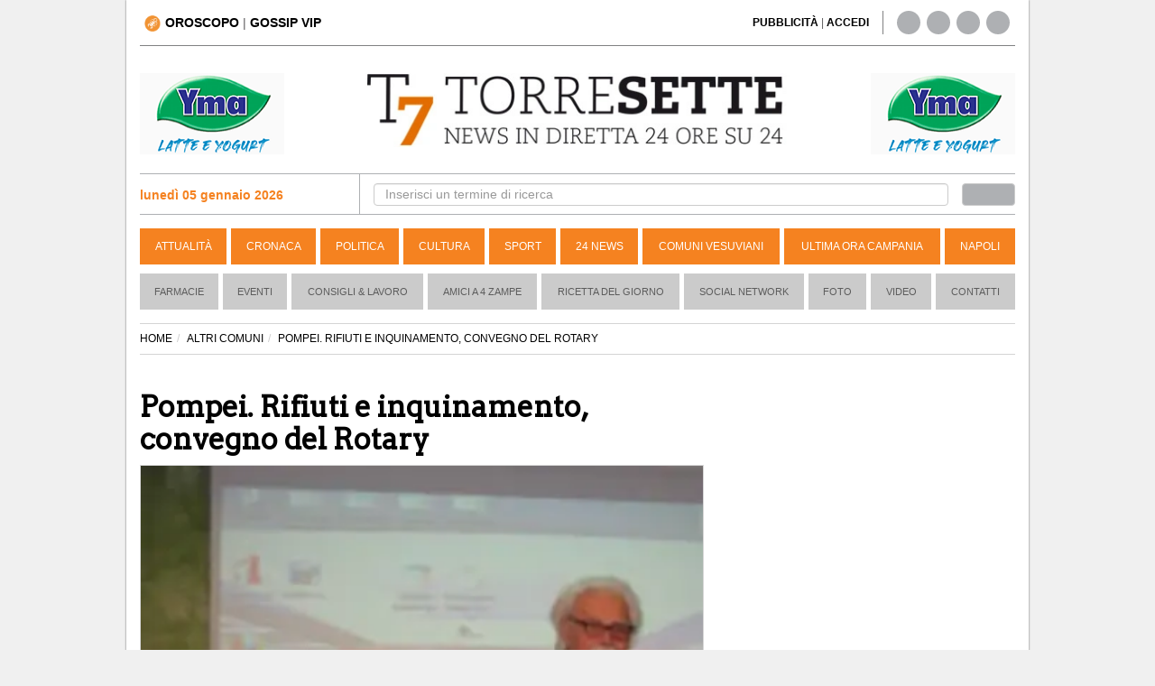

--- FILE ---
content_type: text/css
request_url: https://media.torresette.news/app/Assets/front/css/style_sezioni.min.css?v=0.1.3
body_size: 5762
content:
body{margin-top:0;color:#5e5c5f;overflow-x:hidden;background-color:#f0f0f0!important}a{color:#000;text-decoration:none}a:hover{color:#f58220;text-decoration:none}.container-left{max-width:655px;width:655px}.nopadding{padding:0!important;margin:0!important}.nopadding-left{padding-left:0!important;margin-left:0!important;padding-right:30px}.nopadding-right{padding-right:0!important;margin-right:0!important}.boxed-list-padding-right{padding-right:25px}.boxed{padding-top:10px;background:#fff;-webkit-box-shadow:0 0 2px 0 rgba(50,50,50,.75);-moz-box-shadow:0 0 2px 0 rgba(50,50,50,.75);box-shadow:0 0 2px 0 rgba(50,50,50,.75);padding-bottom:10px;padding-left:0;padding-right:0;position:relative;z-index:2}#title-website{position:absolute;clip:rect(1px 1px 1px 1px);clip:rect(1px,1px,1px,1px)}#title-website2{position:absolute;clip:rect(1px 1px 1px 1px);clip:rect(1px,1px,1px,1px)}.header-top{height:40px;padding-right:0;padding-top:5px}.header-top-right{height:10px;padding-top:7px;padding-right:0}.link-giornale{font-size:12px;text-align:right}.header-social{height:26px;margin-top:-5px;border-left:1px solid #808182;padding-right:0}.sosial-links a{display:block;float:left;width:26px;height:26px;border:2px solid #aeb0b3;border-radius:20px;margin-right:7px;background:#aeb0b3}.sosial-links>a:first-child:hover{border:2px solid #3b5998;background:#3b5998}.sosial-links>a:nth-child(2):hover{border:2px solid #000000;background:#000000}.sosial-links>a:nth-child(3):hover{border:2px solid #dd4b39;background:#dd4b39}.sosial-links>a:nth-child(4):hover{border:2px solid #cb2027;background:#cb2027}.sosial-links>a:nth-child(5):hover{border:2px solid #f47c44;background:#f47c44}.sosial-links a i{padding:6px 3px;font-size:18px;color:#fff}.site-header{border-top:1px solid #808182;margin-top:0}.banner-top{width:160px;height:90px}.banner-top-left{float:left;padding-top:10px}.banner-top-right{float:right;text-align:right;padding-top:10px}#logo{text-align:center;margin-bottom:20px;float:left;padding-top:10px}.bar-search-left{border-top:1px solid #aeb0b3;border-bottom:1px solid #aeb0b3;padding-top:13px;padding-bottom:11px;padding-left:0;padding-right:0}.bar-search-right{border-top:1px solid #aeb0b3;border-bottom:1px solid #aeb0b3;border-left:1px solid #aeb0b3;padding-top:10px;padding-bottom:9px;padding-right:0}.input-search-top{padding-left:0}.bar-top input#term{height:25px}.strong-red{color:#f58220}#btn-header{height:25px;padding-top:2px;background:#aeb0b3;color:#fff;padding-left:8px}#btn-header:hover{background:#cccdcf}.menu{margin-top:15px;margin-bottom:15px}.menu .navigation{padding-left:0}.navbar{border:0}.menu .navbar-nav>li{background:#f58220;margin-right:10px}.navbar-inverse{background-color:#fff}.menu.navbar-inverse .navbar-nav>.active>a:hover,.navbar-inverse .navbar-nav>li>a:focus,.navbar-inverse .navbar-nav>li>a:hover{background-color:#f58220;height:40px}.menu.navbar-inverse .navbar-nav>.active>a{background-color:#f58220;height:40px}.menu.dropdown-menu{background-color:#fff}.dropdown-menu>li>a:focus,.menu.dropdown-menu>li>a:hover{background-color:#428bca}.menu.navbar-inverse{background-image:none}.dropdown-menu>li>a:focus,.menu.dropdown-menu>li>a:hover{background-image:none}.menu.navbar-inverse .navbar-brand{color:#999}.menu.navbar-inverse .navbar-brand:hover{color:#fff}.menu.navbar-inverse .navbar-nav>li>a{color:#fff;padding-top:10px;text-transform:uppercase;padding-bottom:10px;font-size:12px}.menu .navbar-inverse .navbar-nav>li>a:hover,.navbar-inverse .navbar-nav>li>a:focus{color:#fff}.menu .navbar-inverse .navbar-nav>.active>a{color:#fff}.menu .navbar-inverse .navbar-nav>.active>a:hover,.navbar-inverse .navbar-nav>.active>a:focus{color:#fff}.menu .dropdown-menu>li>a{color:#333}.dropdown-menu>li>a:focus,.menu .dropdown-menu>li>a:hover{color:#fff}.menu .navbar-inverse .navbar-nav>.dropdown>a .caret{border-top-color:#999}.menu .navbar-inverse .navbar-nav>.dropdown>a:hover .caret{border-top-color:#fff}.menu .navbar-inverse .navbar-nav>.dropdown>a .caret{border-bottom-color:#999}.menu .navbar-inverse .navbar-nav>.dropdown>a:hover .caret{border-bottom-color:#fff}.menu.navbar-inverse .navbar-collapse,.navbar-inverse .navbar-form{padding-right:0}.menu.navbar .nav{margin:0;display:table;width:100%}.menu.navbar .nav li{display:table-cell;float:none;border-left:5px solid #fff;text-align:center}.menu.navbar .nav li:first-child{border-left:0}.menu2.navbar .nav{margin:0;display:table;width:100%}.menu2.navbar .nav li{display:table-cell;float:none;border-left:5px solid #fff;text-align:center}.menu2.navbar .nav li:first-child{border-left:0}#wrapper{padding-left:0;-webkit-transition:all .5s ease;-moz-transition:all .5s ease;-o-transition:all .5s ease;transition:all .5s ease}#sidebar-wrapper{z-index:1000;left:220px;width:0;height:100%;margin-left:-220px;overflow-y:auto;overflow-x:hidden;background:#1a1a1a;-webkit-transition:all .5s ease;-moz-transition:all .5s ease;-o-transition:all .5s ease;transition:all .5s ease}#sidebar-wrapper::-webkit-scrollbar{display:none}#page-content-wrapper{width:100%}.sidebar-nav{position:absolute;top:0;width:220px;margin:0;padding:0;list-style:none}.sidebar-nav li{position:relative;line-height:20px;display:inline-block;width:100%}.sidebar-nav li:before{content:"";position:absolute;top:0;left:0;z-index:-1;height:100%;width:3px;background-color:#1c1c1c;-webkit-transition:width .2s ease-in;-moz-transition:width .2s ease-in;-ms-transition:width .2s ease-in;transition:width .2s ease-in}.sidebar-nav li:hover:before{width:100%;-webkit-transition:width .2s ease-in;-moz-transition:width .2s ease-in;-ms-transition:width .2s ease-in;transition:width .2s ease-in}.sidebar-nav li a{display:block;color:#ddd;text-decoration:none;padding:10px 15px 10px 15px}.dropdown-menu li a{padding:10px 15px 10px 35px}.sidebar-nav li a:active,.sidebar-nav li a:focus,.sidebar-nav li a:hover{color:#fff;text-decoration:none;background-color:transparent}.sidebar-nav>.sidebar-brand{height:65px;font-size:20px;line-height:44px}.sidebar-nav .dropdown-menu{position:relative;width:100%;padding:0;margin:0;border-radius:0;border:0;background-color:#222;box-shadow:none}.hamburger{position:absolute;top:12px;z-index:999;display:block;width:32px;height:32px;margin-left:0;background:0 0;border:0}.hamburger:active,.hamburger:focus,.hamburger:hover{outline:0}.hamburger.is-closed:before{content:"";display:block;width:100px;font-size:14px;color:#fff;line-height:32px;text-align:center;opacity:0;-webkit-transform:translate3d(0,0,0);-webkit-transition:all .35s ease-in-out}.hamburger.is-closed:hover:before{opacity:1;display:block;-webkit-transform:translate3d(-100px,0,0);-webkit-transition:all .35s ease-in-out}.hamburger.is-closed .hamb-bottom,.hamburger.is-closed .hamb-middle,.hamburger.is-closed .hamb-top{position:absolute;left:0;height:4px;width:100%}.hamburger.is-closed .hamb-bottom,.hamburger.is-closed .hamb-middle,.hamburger.is-closed .hamb-top{background-color:#808182}.hamburger.is-closed .hamb-top{top:5px;-webkit-transition:all .35s ease-in-out}.hamburger.is-closed .hamb-middle{top:50%;margin-top:-2px}.hamburger.is-closed .hamb-bottom{bottom:5px;-webkit-transition:all .35s ease-in-out}.hamburger.is-closed:hover .hamb-top{top:0;-webkit-transition:all .35s ease-in-out}.hamburger.is-closed:hover .hamb-bottom{bottom:0;-webkit-transition:all .35s ease-in-out}.overlay{position:fixed;display:none;width:100%;height:100%;top:0;left:0;right:0;bottom:0;background-color:rgba(250,250,250,.8);z-index:1}.nav .caret{border-top-color:#f58220;border-bottom-color:#f58220}.nav a:hover .caret{border-top-color:#f58220;border-bottom-color:#f58220}.sidebar-title{padding-left:15px;padding-top:15px;margin-bottom:0;font-size:16px;color:#f58220}.menu2 .navbar-nav>li{background:#cbcbcb;margin-right:10px}.menu2 .navbar-default .navbar-nav>.active>a,.navbar-default .navbar-nav>.active>a:focus,.navbar-default .navbar-nav>.active>a:hover{background:#cbcbcb;margin-right:10px}.menu2.navbar-default .navbar-nav>li>a{color:#5c5c5c;padding-top:10px!important;padding-bottom:10px!important;text-transform:uppercase;font-size:11px}.menu2.navbar-default .navbar-nav>li>a:hover,.navbar-default .navbar-nav>li>a:focus{color:#5c5c5c}.menu2{margin-top:-15px;margin-bottom:5px;width:100%;background:0 0}.banner-1170{margin-bottom:25px;margin-top:-5px}.primopiano{width:800px}.article-primary{padding-left:0;padding-right:0;margin-bottom:20px;max-width:630px;margin-bottom:20px;float:left}.article-primary h1{font-weight:700;font-size:30px;line-height:32px}.article-primary h2{font-weight:700;font-size:30px;line-height:32px}.top-news p{font-size:24px;margin-top:0;color:#000;line-height:26px;font-weight:400}.article-primary p{font-size:24px;margin-top:0;color:#000;line-height:26px}.share-and-comment{float:left;width:100%;border-top:1px dotted #847f7f;border-bottom:1px dotted #847f7f;padding-top:10px;padding-bottom:5px;font-size:16px;line-height:28px}.share-none{border-top:0!important;padding-top:0!important}.share-and-comment-boxed{float:left;width:100%;border-top:1px dotted #847f7f;border-bottom:1px dotted #847f7f;padding-top:10px;padding-bottom:5px;padding-left:0;padding-right:0;margin-left:15px;line-height:28px}i.fa.fa-share-alt{color:#f58220}i.fa.fa-comments{color:#f58220}.box-news{width:100%;min-height:180px;max-height:180px}.article-boxed{margin-bottom:30px!important;margin-left:-15px!important;float:left}.article-boxed header{height:205px}.right-boxed{margin-left:5px!important}.article-boxed h2{font-weight:700;font-size:22px;margin-top:30px}.article-boxed p{font-size:18px;margin-top:0;max-width:350px;min-height:60px;line-height:24px;color:#000}.category-mark{height:40px;background:#f58220;padding:15px;position:absolute;padding-top:9px;font-size:18px;color:#fff;bottom:-20px}.category-mark-list{height:40px;background:#f58220;padding:15px;position:absolute;padding-top:9px;font-size:16px;color:#fff;top:-15px;left:0}.box-list{background:#d6d6d6;padding-top:10px;padding-bottom:10px;margin-bottom:30px!important;margin-top:10px;height:400px}.box-list nav{padding-top:30px;padding-bottom:10px}.box-list ul{list-style-type:none;padding:0;margin:0}.box-list ul li{border-bottom:1px dotted #7b7b7b;padding-left:0;min-height:61px;font-size:16px}.box-list ul li a{color:#1a161a}.box-list ul li a:hover{color:#f58220}picture{overflow:hidden;display:block}.column-right{padding-right:0;max-width:315px}.divider-left{border-left:1px dotted #847f7f}.content-banner-right{margin-top:20px;float:left;width:300px}.editoriale-home{border:1px solid #979696;margin-top:30px;float:left;padding-top:0;padding-bottom:20px;padding-left:0;padding-right:0}.img-editoriale{width:100px;padding-left:15px!important}.editoriale-home h1{font-size:20px;margin-top:0;margin-bottom:5px;color:#f58220}.editoriale-home h2{font-size:14px;margin-top:5px;font-weight:700}.editoriale-home header{width:180px;padding-left:10px!important;margin-top:12px!important}.editoriale-home hr{margin-top:0;margin-bottom:0}.editoriale-home h3{font-size:22px;line-height:25px;font-weight:700}.editoriale-home p{font-size:18px;line-height:25px}.box-list-right{background:#fff;padding-top:10px;padding-bottom:10px;margin-bottom:30px!important;margin-top:10px;padding-left:10px;border:1px solid #979696}.box-list-right nav{padding-top:30px;padding-bottom:10px}.box-list-right ul{list-style-type:none;padding:0;margin:0}.box-list-right ul li{border-bottom:1px dotted #7b7b7b;padding-left:0;min-height:50px;font-size:16px;padding-bottom:5px;padding-top:5px}.box-list-right ul li a{color:#1a161a}.box-list-right ul li a:hover{color:#f58220}.right-list-box{margin-top:50px;padding-left:0;padding-right:0}.sondaggio-header{position:relative !important;top:0px !important}.category-mark-list-right{height:40px;background:#f58220;padding:15px;position:absolute;padding-top:8px;font-size:18px;color:#fff;top:-20px;left:-1px}.video-right{margin-top:40px;float:left;border-bottom:1px dotted #847f7f;margin-bottom:30px}.header-video-right{background:#f58220;padding:5px;height:30px;color:#fff;float:left;padding-top:6px;min-width:70px;text-align:left;padding-left:10px}.video-right video{border:8px solid #363636}.video-right h3{margin-top:10px;font-size:18px;color:#000;float:left}.video-right img{float:left;max-width:300px}footer.footer{float:left;text-align:center;margin-top:30px;-webkit-box-shadow:0 -2px 3px rgba(133,133,133,.75);-moz-box-shadow:0 -2px 3px rgba(133,133,133,.75);box-shadow:0 -2px 3px rgba(133,133,133,.75);padding:20px}#logo_footer img{margin:0 auto;max-width:220px}.footer-copy{padding-top:20px}.footer-social{height:26px;margin-top:-5px;padding-right:0;margin:0 auto}.top-news h1{margin-top:0!important;line-height:32px}.top-news h2 a{color:#000}.banner-category-center{width:100%;height:90px;float:left;max-width:800px;padding:0;text-align:center;margin-bottom:30px}.breadcrumb{background-color:transparent!important;padding-left:0;border-bottom:1px solid #d4d4d4;border-top:1px solid #d4d4d4;border-radius:0!important;font-size:12px}.title-page{margin-bottom:30px;background:#f58220;padding:10px;color:#fff;float:left;margin-top:5px;font-size:18px}.all-list h2{font-size:18px;text-align:right;margin-top:15px}.all-list h3{font-size:18px;text-align:left;margin-top:15px}#btn-search{height:35px;padding-top:5px;background:#aeb0b3;color:#fff}#btn-search-adv{height:35px;padding-top:5px;background:#aeb0b3;color:#fff;clear:both}.btn-type{background:#cbcbcb;border:1px solid #a8a7a7;color:#5c5c5c}.btn-type:hover{background:#f58220;border:1px solid #a8a7a7}label.btn.btn-primary.btn-sm.btn-type.active{background:#f58220;border:1px solid #a8a7a7}.thumbnail{margin-bottom:10px;border:0;padding:0}.thumbnail img{width:323px;margin:0 auto;max-height:222px}.card{padding-top:20px;margin:10px 0 20px 0;background-color:rgba(214,224,226,.2);border-top-width:0;border-bottom-width:2px;-webkit-border-radius:3px;-moz-border-radius:3px;border-radius:3px;-webkit-box-shadow:none;-moz-box-shadow:none;box-shadow:none;-webkit-box-sizing:border-box;-moz-box-sizing:border-box;box-sizing:border-box}.card .card-body{padding:0 20px;margin-top:20px}.card .card-media{padding:0 20px;margin:0 -14px}.card .card-media img{max-width:100%;max-height:100%}.card .card-comments{padding:20px;margin:0;background-color:#f8f8f8}.card .card-comments .comments-collapse-toggle{padding:0;margin:0 20px 12px 20px}.card .card-comments .comments-collapse-toggle a,.card .card-comments .comments-collapse-toggle span{padding-right:5px;overflow:hidden;font-size:12px;color:#999;text-overflow:ellipsis;white-space:nowrap}.modal-content{border-radius:0}.modal-header{background:#f58220;color:#fff;text-align:center;height:40px;padding-top:10px}.modal-body{background:#f0f0f0}.leggo-dopo{background:#f58220;color:#fff;border-color:#f58220}.leggo-dopo:hover{background:#f58220;color:#fff;border-color:#f58220}.leggo-dopo:active{background:#f58220;color:#fff;border-color:#f58220}.leggo-dopo:visited{background:#f58220;color:#fff;border-color:#f58220}.leggo-dopo:focus{background:#f58220;color:#fff;border-color:#f58220}#video{float:left;position:relative;margin-top:20px}video{width:100%}.rispondi{padding-bottom:10px;color:#9e9e9e;font-size:12px;cursor:pointer}.rispondi a{color:#9e9e9e}.rispondi a:hover{color:#f58220}.content-rispondi{width:100%;margin-bottom:20px}#btn-rispondi{display:none}.success-comment{width:100%}.list-comment{border-bottom:1px dotted #808182;width:100%;padding-top:20px!important}.list-comment span{font-weight:700}.detail-news h1{font-weight:700;font-size:32px;line-height:36px;color:#000}.detail-news h2{font-size:22px;font-weight:700}.article-body{text-align:left;font-size:16px}.toolbar{border-bottom:1px dotted #847f7f;border-top:1px dotted #847f7f;padding-top:8px!important;padding-bottom:5px!important;height:48px;margin-bottom:20px!important;margin-top:5px!important}.content-data{padding-top:6px!important}.riproduzione{margin-top:15px!important;margin-bottom:15px!important}#news_box{float:left;width:100%}.container-left-detail{max-width:655px;width:655px;margin-right:24px!important}.banner-600{height:600px!important}.content-form-giornale{padding-left:20px!important}.content-form-giornale p{padding-left:10px;padding-top:10px;font-size:16px}.btn-giornale{margin-top:20px;border-radius:0;background-color:#f58220}.btn-giornale:hover{background-color:#f58220}.btn-giornale:active{background-color:#f58220}.btn-giornale:visited{background-color:#f58220}.btn-vote,.btn-vote:active,.btn-vote:hover,.btn-vote:visited{background:#f58220!important;border:1px solid #f58220!important}#skinBack{background-repeat:no-repeat;background-position:center top;background-attachment:fixed;margin-top:0;position:relative}a#skinlink{position:absolute;top:0;bottom:0;left:0;right:0;display:block;z-index:0}#skinlink span{display:none}#logo img{margin:0 auto}.img-in-article{padding-right:10px;padding-bottom:5px}article h1{font-family:Arvo,serif;color:#5e5c5f;line-height:28px}article h1 a{color:#000}article h2 a{color:#000}.primo_banner{margin-top:0;padding:0}.description-detail{font-size:18px}.description-detail p{margin: 0 0 20px}.divider-footer{margin-bottom:0}article time{color:#f58220;font-size:14px}.content-privacy h3{border-bottom:1px solid #333;padding-bottom:5px!important;margin-bottom:15px!important;font-size:20px}.content-privacy ul{margin:0 0 30px 15px;list-style:none;padding:0;list-style-type:none}.content-privacy li{margin:5px;list-style:disc}.media-figure-primopiano{border:1px solid #d7d7d7;border-bottom:0}.right-list-box{margin-top:20px!important}.content-banner-right{margin-top:0;float:left;width:300px;height:250px;margin-bottom:20px;max-width:300px}.center-468{margin-left:90px;min-height:60px;max-width:468px}@-webkit-keyframes placeHolderShimmer{0%{background-position:-468px 0}100%{background-position:468px 0}}@keyframes placeHolderShimmer{0%{background-position:-468px 0}100%{background-position:468px 0}}@-webkit-keyframes fadeIn{0%{opacity:0}100%{opacity:1}}@-moz-keyframes fadeIn{0%{opacity:0}100%{opacity:1}}@-o-keyframes fadeIn{0%{opacity:0}100%{opacity:1}}@keyframes fadeIn{0%{opacity:0}100%{opacity:1}}.loaded{-webkit-animation:fadeIn .2s ease-in;-moz-animation:fadeIn .2s ease-in;-o-animation:fadeIn .2s ease-in;animation:fadeIn .2s ease-in}.app-menu{height:50px;margin-bottom:10px}.oroscopo-icon{margin-right:5px;margin-left:5px;max-height:22px}.content-sponsorized{margin-top:30px}.detail-news ul{margin-left:20px}.detail-news ul li{list-style-type:disc}.video_banner{padding-top:20px!important;padding-bottom:20px!important;display:block}@media only screen and (max-width:480px) and (min-width:320px){.primo_banner{margin-left:0!important;margin-top:0!important}.site-header{margin-top:2px!important;margin-bottom:0!important}}@media only screen and (min-width:480px) and (max-width:768px){.site-header{margin-top:2px!important;margin-bottom:0!important}}.article-mobile{padding:10px 10px 10px 10px;padding-right:10px;margin-bottom:20px;max-width:630px;margin-bottom:20px;float:left;border-left:1px solid #d2d2d2;border-right:1px solid #d2d2d2;border-bottom:1px solid #d2d2d2;border-top:2px solid #e46d02;border-radius:5px;box-shadow:0 4px 3px 0 rgba(0,0,0,.2),0 6px 8px 0 rgba(0,0,0,.19);background-color:#fff;max-width:100%}.article-mobile h1{font-size:2rem;line-height:2.4rem}.article-mobile h2{font-size:2rem;line-height:2.4rem;font-weight:700}.article-mobile p{font-size:1.5rem;line-height:2.2rem;color:#000;margin-top:-5px;font-weight:400}.media-figure-primopiano-mobile{border:1px solid #d7d7d7;border-bottom:0;margin-bottom:20px}.category-mobile{left:11px;color:#fff;background-color:#e46d02;text-transform:uppercase;padding:4px;max-width:180px;position:absolute;top:158px;font-size:14px}.img-mobile{width:100%;height:175px;object-fit:cover}.c-banner{float:left;width:100%;height:250px;margin-bottom:20px;margin-top:5px}.bar-search-center{border-top:1px solid #aeb0b3;border-bottom:1px solid #aeb0b3;border-left:1px solid #aeb0b3;padding-top:13px;padding-bottom:11px;padding-left:0;padding-right:0}.modal-backdrop.in{height:100%!important}.modal-text{padding-right:30px;padding-left:30px;color:#000;line-height:25px;font-weight:500}.modal-logo{width:280px;padding-bottom:30px}.modal-body{background:#fff}.no-margin-p{margin:0 0 0}.navbar-mobile{height:30px;border-bottom:1px solid #d4d4d4}.time-mobile{padding-top:4px}.bar-search-left{cursor:pointer!important}.newsletter{padding-bottom:50px;padding-top:10px;margin-top:25px;border-radius:0}.btn-newsletter{color:#fff;background-color:#f58221;border-color:#b50}.btn-newsletter:active,.btn-newsletter:focus,.btn-newsletter:hover{color:#fff;background-color:#f39d54;border-color:#b50}.alert-newsletter{margin:70px 50px;margin-bottom:-10px}ul#banner_630x200{margin-top:20px;margin-left:0}#banner_630x200 li{list-style-type:none}ul#banner_350x200_article_footer{margin-top:20px;margin-left:0}#banner_350x200_article_footer li{list-style-type:none}a:focus{color:#88acbb}#ad-header{min-height:266px}.ad-header{min-height:266px}#ad-header-mobile{min-height:343px}.newsletter h4{font-size:22px;font-weight:700}.description-detail h2{font-size:22px;font-weight:700;margin-bottom:20px!important}div#ad-header\ adv-inarticle{padding-bottom:15px}.ad-header{padding-bottom:15px}.adv-inarticle{padding-bottom:15px}.description-detail a{text-decoration:underline}.p5{padding:5px}@-webkit-keyframes shine-loading-image{0%{background-position:-32px}100%,40%{background-position:208px}}@keyframes shine-loading-image{0%{background-position:-32px}100%,40%{background-position:208px}}@-webkit-keyframes shine-loading-container-items{0%{background-position:-100px}100%,40%{background-position:140px}}@keyframes shine-loading-container-items{0%{background-position:-100px}100%,40%{background-position:140px}}.category-description{text-align:left;font-size:15px;font-family:"Helvetica Neue",Helvetica,Arial,sans-serif;margin-bottom:20px;border-bottom:1px dotted #847f7f}@media screen and (min-width:40em){#ad-header{min-height:200px}.ad-header{min-height:200px}}@media only screen and (min-device-width:320px) and (max-device-width:480px){.description-detail h2{font-size:20px!important;font-weight:700}.header-top-right{text-align:right;font-size:12px;padding-right:35px}.primopiano{width:100%}.header-top{height:60px}.no-padding{padding-left:0;padding-right:0;margin-top:8px}.site-header{border-top:1px solid #d4d4d4;margin-top:0;margin-bottom:14px}.strong-red{font-size:12px}}@media only screen and (min-width:321px) and (max-width:736px){.logo-header{height:50px;margin:0 auto;display:block}.header-top{height:70px}.site-header{margin-top:5px}hr{margin-bottom:5px}.strong-red{font-size:14px}}@media only screen and (width:736px) and (height:414px){.logo-header{margin:0 80px auto}}@media only screen and (width:667px) and (height:375px){.logo-header{margin:0 60px auto}}@media only screen and (width:568px) and (height:320px){.logo-header{margin:0 25px auto}}@media only screen and (width:480px) and (height:320px){.logo-header{margin:0 0 auto}}@media only screen and (width:640px) and (height:360px){.logo-header{margin:0 45px auto}}@media only screen and (min-device-width:768px) and (max-device-width:1024px) and (orientation:portrait){.bar-top{border-top:1px solid #aeb0b3}.hamburger{top:3px}.header-top-right{height:110px;padding-top:10px}.header-social{margin-top:-14px}}@media only screen and (min-width:1224px){.share-and-comment-boxed{max-width:295px}.media-figure{height:100%}.bar-top{padding-top:9px}}@media only screen and (min-width:992px) and (max-width:1200px){.container-left{max-width:625px;width:625px}.container-left-detail{max-width:625px;width:625px;margin-right:0!important}.menu.navbar-inverse .navbar-nav>li>a{font-size:11px}.menu2.navbar-default .navbar-nav>li>a{font-size:11px}.box-news{min-height:195px;min-width:295px}.category-mark{top:175px}.article-boxed h1{font-size:18px}.article-boxed h2{font-size:14px}.right-boxed{padding-left:12px!important}.share-and-comment-boxed{width:295px}.boxed-list-padding-right{padding-right:0;padding-left:10px!important}.boxed-list-padding-left{padding-right:12px!important}.article-primary h1{font-size:26px}.article-primary h1{font-size:22px}.media-figure{height:100%}#cookie-bar{height:30px!important}}@media only screen and (min-width:768px) and (max-width:991px){.container-left{max-width:initial;width:initial}.container-left-detail{max-width:initial;width:initial;margin-right:0!important}.menu.navbar-inverse .navbar-nav>li>a{font-size:11px}.menu2.navbar-default .navbar-nav>li>a{font-size:11px}#main-content{margin-top:20px}.box-news{min-height:180px;min-width:344px}.category-mark{top:185px}.article-boxed header{height:175px}.article-boxed h1{font-size:18px}.article-boxed h2{font-size:14px}.right-boxed{padding-left:10px!important}.share-and-comment-boxed{width:345px}.boxed-list-padding-right{padding-right:0;padding-left:10px!important}.boxed-list-padding-left{padding-right:12px!important}.article-primary h1{font-size:26px}.article-primary h1{font-size:22px}.article-primary{max-width:100%}.media-figure{height:100%}.column-right{width:100%!important;max-width:100%}.editoriale-home header{width:100%;padding-left:10px!important;margin-top:-70px!important;float:right;margin-right:-110px!important}.video-right{width:50%}#cookie-bar{height:60px!important}.editoriale-home{margin-top:40px}.editoriale-home header{margin-top:0!important;margin-right:0!important}}@media only screen and (min-width:480px) and (max-width:768px){.container-left{max-width:initial;width:initial}.container-left-detail{max-width:initial;width:initial;margin-right:0!important}.bar-search-left{border-bottom:none}.bar-search-right{border-left:none;padding-left:0}.input-search-top{padding-right:0}input#term{height:initial}#btn-header{padding-top:5px;height:initial}#main-content{margin-top:20px}.media-figure{height:200px}.category-mark{top:178px}.article-boxed{float:left}.article-boxed h1{font-size:26px;margin-top:0}.article-boxed h2{font-size:20px}.right-boxed{padding-left:0!important;margin-left:-15px!important}.article-primary h1{font-size:26px}.article-primary h1{font-size:26px;line-height:30px}.article-primary h2{font-size:20px}.boxed-list-padding-right{padding-right:0;padding-left:0!important}.boxed-list-padding-left{padding-right:0!important}.share-and-comment-boxed{width:100%!important}.category-mark{height:30px;padding-top:5px;font-size:14px}.box-news{width:100%;float:left;margin-bottom:10px}.column-right{width:100%!important;max-width:100%}.editoriale-home header{width:100%;padding-left:10px!important;margin-top:-70px!important;float:right;margin-right:-110px!important}.box-list ul li{min-height:45px}.video-right{width:100%}#accedi-header{display:none}#cookie-bar{height:60px!important}.editoriale-home{margin-top:40px}.editoriale-home header{margin-top:0!important;margin-right:0!important}.article-boxed header{height:100%}.box-list{height:100%}}@media only screen and (min-width:320px) and (max-width:480px){.container-left{max-width:initial;width:initial}.container-left-detail{max-width:initial;width:initial;margin-right:0!important}.bar-search-left{border-bottom:none}.bar-search-right{border-left:none;padding-left:0}.input-search-top{padding-right:0}input#term{height:initial}#btn-header{padding-top:5px;height:initial}#main-content{margin-top:0;padding:0}.content-news{padding:15px}.category-mark{top:247px}.article-boxed h1{font-size:24px;margin-top:0;line-height:27px}.article-boxed h2{font-size:22px;line-height:28px}.right-boxed{padding-left:0!important;margin-left:-15px!important;float:left;margin-bottom:40px}.article-primary h1{font-size:26px}.article-primary h1{font-size:22px;line-height:27px}.nopadding-left{padding-right:0}.text-commenta{display:none}.column-right{width:100%!important;max-width:100%}.editoriale-home header{width:100%;padding-left:10px!important;margin-top:-70px!important;float:right;margin-right:-110px!important}.video-right{width:100%}#accedi-header{display:none}#cookie-bar{height:85px!important}.article-boxed header{height:100%}.box-list ul li{min-height:85px}.editoriale-home{margin-top:40px}.editoriale-home header{margin-top:0!important;margin-right:0!important}.detail-news h1{font-size:24px;line-height:30px}.detail-news h2{font-size:22px;line-height:30px}.category-mark-list{font-size:14px}.primo_banner{margin-top:30px;margin-left:auto!important}.content-banner-right{float:none;display:table!important;margin:0 auto}.top-news h2{line-height:28px;font-size:22px}.article-primary h2{line-height:18px;font-size:16px}.box-list{height:100%}article time{color:#1a0d01}.content-data{line-height:16px;padding-top:0!important}.time_lettura{display:inline-block;font-size:12px;width:100%}}@media only screen and (orientation:landscape){.img-mobile{height:270px}.category-mobile{top:253px}}@media (max-device-width:480px){.adv300x250{width:300px!important;height:250px!important}}.tab-content>.active{display:block}.time_lettura{color:#f58220}#topNavVip{font-size:14px;font-weight:700;display:inline-block!important}.topnav-vip a{display:block;color:#333;text-align:center;padding:14px 16px;text-decoration:none;font-size:14px}.topnav-vip .icon{display:none}.dropdown-vip{display:inline-block}.dropdown-vip .dropbtn{font-size:14px;border:none;outline:0;color:#000;padding:0;background-color:transparent}.dropdown-vip-content{display:none;position:absolute;background-color:#f9f9f9;min-width:160px;box-shadow:0 8px 16px 0 rgba(0,0,0,.2);z-index:1}.dropdown-vip-content a{float:none;color:#000;padding:12px 16px;text-decoration:none;display:block;text-align:left}.dropdown-vip-content a:first-child{border-top:1px solid #333}.dropdown-vip:hover .dropbtn,.topnav-vip a:hover{background-color:transparent;color:#333}.dropdown-vip-content a:hover{background-color:#ddd;color:#000}.dropdown-vip:hover .dropdown-vip-content{display:block}@media screen and (max-width:600px){.dropdown-vip .dropbtn,.topnav-vip a:not(:first-child){display:none}.topnav-vip a.icon{float:right;display:block}}@media screen and (max-width:600px){.topnav-vip.responsive{position:relative}.topnav-vip.responsive .icon{position:absolute;right:0;top:0}.topnav-vip.responsive a{float:none;display:block;text-align:left}.topnav-vip.responsive .dropdown-vip{float:none}.topnav-vip.responsive .dropdown-vip-content{position:relative}.topnav-vip.responsive .dropdown-vip .dropbtn{display:block;width:100%;text-align:left}}.shadow-md{--tw-shadow:0 4px 6px -1px #0000001a,0 2px 4px -2px #0000001a;box-shadow:0 0 #0000,0 0 #0000,0 4px 6px -1px #0000001a,0 2px 4px -2px #0000001a;box-shadow:var(0 0 #0000,0 0 #0000),var(0 0 #0000,0 0 #0000),var(--tw-shadow)}.hover\:shadow-lg:hover{--tw-shadow:0 10px 15px -3px #0000001a,0 4px 6px -4px #0000001a;box-shadow:0 0 #0000,0 0 #0000,0 10px 15px -3px #0000001a,0 4px 6px -4px #0000001a;box-shadow:var(0 0 #0000,0 0 #0000),var(0 0 #0000,0 0 #0000),var(--tw-shadow)}.rounded-full{border-radius:9999px;padding:7px 8px!important;background-color:#fff;gap:.25rem;width:max-content;display:flex}.inline-element{display:inline-block;vertical-align:middle;margin-right:10px}.inline-element:last-child{margin-right:5px}.btn-custom{vertical-align:middle;color:#333}.svg-follow{stroke:#1d4ed8;width:16px;height:16px}.summary ul{margin-bottom: 15px}


--- FILE ---
content_type: text/css
request_url: https://media.torresette.news/app/Assets/plugins/banner-rotator/css/jq_fade.css
body_size: 104
content:

ul {
	/*margin-bottom: 2em;*/
        margin-bottom: 0px;
        list-style-type: none;
        padding: 0px;
        margin: 0px;
}


.fade{
	margin-bottom: 2em;
}

.fade p{
	margin-bottom: 2em;
	text-align: center;
	width: 100%;
	background: #fff;
}

--- FILE ---
content_type: image/svg+xml
request_url: https://media.torresette.news/public/img/google-news-logo.svg
body_size: 1348
content:
<?xml version="1.0" encoding="utf-8"?>
<!-- Generator: Adobe Illustrator 24.0.1, SVG Export Plug-In . SVG Version: 6.00 Build 0)  -->
<svg version="1.1" id="katman_1" xmlns="http://www.w3.org/2000/svg" xmlns:xlink="http://www.w3.org/1999/xlink" x="0px" y="0px"
	 viewBox="0 0 449.4 78" style="enable-background:new 0 0 449.4 78;" xml:space="preserve">
<style type="text/css">
	.st0{fill:#517BBD;}
	.st1{fill:#E84336;}
	.st2{fill:#FBBC0A;}
	.st3{fill:#31A853;}
	.st4{fill:#5F6369;}
</style>
<g>
	<path class="st0" d="M31,27.9v8.3h19.9c-0.6,4.7-2.2,8.1-4.5,10.5c-2.9,2.9-7.5,6.1-15.4,6.1c-12.3,0-21.9-9.9-21.9-22.2
		S18.7,8.4,31,8.4c6.6,0,11.5,2.6,15,6l5.9-5.9C46.9,3.7,40.3,0,31,0C14.2,0,0,13.7,0,30.5S14.1,61,31,61c9.1,0,15.9-3,21.3-8.5
		c5.5-5.5,7.2-13.3,7.2-19.5c0-1.9-0.1-3.7-0.4-5.2C59,27.9,31,27.9,31,27.9z"/>
	<path class="st1" d="M84.4,21.1c-10.9,0-19.8,8.3-19.8,19.7c0,11.3,8.9,19.7,19.8,19.7c10.9,0,19.8-8.3,19.8-19.7
		C104.2,29.3,95.3,21.1,84.4,21.1z M84.4,52.7c-6,0-11.1-4.9-11.1-11.9c0-7.1,5.2-11.9,11.1-11.9s11.1,4.9,11.1,11.9
		C95.5,47.8,90.4,52.7,84.4,52.7z"/>
	<path class="st0" d="M181.4,25.5h-0.3c-1.9-2.3-5.7-4.4-10.4-4.4c-9.8,0-18.4,8.6-18.4,19.7c0,11.1,8.6,19.7,18.4,19.7
		c4.7,0,8.4-2.1,10.4-4.5h0.3v2.7c0,7.5-4,11.6-10.5,11.6c-5.3,0-8.6-3.8-9.9-7l-7.5,3.1c2.2,5.2,7.9,11.6,17.5,11.6
		c10.1,0,18.7-6,18.7-20.5V22.1h-8.2v3.4H181.4z M171.4,52.7c-6,0-10.5-5.1-10.5-11.9c0-7,4.5-11.9,10.5-11.9
		c5.9,0,10.5,5.1,10.5,12C182,47.7,177.3,52.7,171.4,52.7z"/>
	<path class="st2" d="M128.5,21.1c-10.9,0-19.8,8.3-19.8,19.7c0,11.3,8.9,19.7,19.8,19.7c10.9,0,19.8-8.3,19.8-19.7
		C148.3,29.3,139.4,21.1,128.5,21.1z M128.5,52.7c-6,0-11.1-4.9-11.1-11.9c0-7.1,5.2-11.9,11.1-11.9c6,0,11.1,4.9,11.1,11.9
		S134.5,52.7,128.5,52.7z"/>
	<path class="st3" d="M196.4,0.9h8.5v59.6h-8.5V0.9z"/>
	<path class="st1" d="M231.2,52.7c-4.4,0-7.5-2-9.6-6L248,35.8l-0.9-2.2c-1.6-4.4-6.7-12.6-16.9-12.6c-10.1,0-18.6,8-18.6,19.7
		c0,11.1,8.3,19.7,19.5,19.7c9,0,14.2-5.5,16.4-8.7l-6.7-4.5C238.6,50.6,235.6,52.7,231.2,52.7L231.2,52.7z M230.5,28.5
		c3.5,0,6.5,1.8,7.5,4.3l-17.8,7.4C220.2,31.9,226.1,28.5,230.5,28.5z"/>
	<path class="st4" d="M272.5,60.9v-54h8.4l26.3,42h0.3l-0.3-10.4V6.9h6.9v54h-7.2l-27.5-44.1h-0.3l0.3,10.4v33.6L272.5,60.9
		L272.5,60.9z M340.6,62.2c-5.6,0-10.1-1.9-13.6-5.6c-3.5-3.7-5.2-8.4-5.2-14.1c0-5.4,1.7-10,5.1-13.9s7.7-5.8,13-5.8
		c5.5,0,9.9,1.8,13.2,5.4c3.3,3.6,4.9,8.4,4.9,14.3l-0.1,1.3h-29.2c0.2,3.7,1.4,6.7,3.7,8.8c2.3,2.2,5,3.2,8,3.2
		c5,0,8.3-2.1,10.1-6.3l6.2,2.6c-1.2,2.9-3.2,5.3-6,7.2C348,61.2,344.6,62.2,340.6,62.2L340.6,62.2z M350.6,38
		c-0.2-2.1-1.1-4.1-2.9-6s-4.4-2.9-8-2.9c-2.6,0-4.8,0.8-6.7,2.4c-1.9,1.6-3.2,3.8-3.9,6.5H350.6z M404.7,60.9h-7.1l-9.2-28.4
		l-9.1,28.4h-7l-11.9-37h7.2l8.2,27.9h0.1l9.1-27.9h7.2l9.1,27.9h0.1l8.1-27.9h7.1L404.7,60.9L404.7,60.9z M434.9,62.2
		c-4.1,0-7.5-1-10.2-3c-2.6-1.9-4.7-4.5-5.9-7.5l6.2-2.6c2,4.6,5.3,6.9,10,6.9c2.2,0,3.9-0.5,5.3-1.4c1.4-1,2.1-2.2,2.1-3.8
		c0-2.4-1.7-4-5.1-4.9l-7.5-1.8c-2.4-0.6-4.6-1.7-6.7-3.4s-3.2-4-3.2-6.8c0-3.3,1.4-5.9,4.3-8c2.9-2,6.3-3.1,10.3-3.1
		c3.3,0,6.2,0.7,8.8,2.2c2.5,1.4,4.5,3.7,5.5,6.4l-6,2.5c-1.4-3.3-4.2-4.9-8.5-4.9c-2.1,0-3.8,0.4-5.2,1.3c-1.4,0.9-2.1,2-2.1,3.5
		c0,2.1,1.6,3.5,4.9,4.3l7.3,1.7c3.5,0.8,6,2.2,7.7,4.1c1.7,2,2.5,4.2,2.5,6.6c0,3.3-1.4,6.1-4.1,8.3
		C442.7,61.1,439.2,62.2,434.9,62.2z"/>
</g>
</svg>


--- FILE ---
content_type: application/javascript
request_url: https://media.torresette.news/app/Assets/front/js/script.js
body_size: 1583
content:
function PopupCenterDual(e,s,a,t){var r=null!=window.screenLeft?window.screenLeft:screen.left,l=null!=window.screenTop?window.screenTop:screen.top;width=window.innerWidth?window.innerWidth:document.documentElement.clientWidth?document.documentElement.clientWidth:screen.width,height=window.innerHeight?window.innerHeight:document.documentElement.clientHeight?document.documentElement.clientHeight:screen.height;var i=width/2-a/2+r,n=height/2-t/2+l,o=window.open(e,s,"scrollbars=yes, width="+a+", height="+t+", top="+n+", left="+i);window.focus&&o.focus()}function getCookie(e){var s=document.cookie,a=e+"=",t=s.indexOf("; "+a);if(-1==t){if(0!=(t=s.indexOf(a)))return null}else{t+=2;var r=document.cookie.indexOf(";",t);-1==r&&(r=s.length)}return decodeURI(s.substring(t+a.length,r))}function deleteCookie(e){document.cookie=e+"=; Path=/; Expires=Thu, 01 Jan 1970 00:00:01 GMT;"}function validateEmail(e){return/^(([^<>()[\]\\.,;:\s@\"]+(\.[^<>()[\]\\.,;:\s@\"]+)*)|(\".+\"))@((\[[0-9]{1,3}\.[0-9]{1,3}\.[0-9]{1,3}\.[0-9]{1,3}\])|(([a-zA-Z\-0-9]+\.)+[a-zA-Z]{2,}))$/.test(e)}function setDateDay(){var e=new Date,s=["domenica","lunedì","martedì","mercoledì","giovedì","venerdì","sabato"][e.getDay()]+" "+("0"+e.getDate()).slice(-2)+" "+["gennaio","febbraio","marzo","aprile","maggio","giugno","luglio","agosto","settembre","ottobre","novembre","dicembre"][e.getMonth()]+" "+e.getFullYear();document.getElementById("date-day").innerHTML=s}$((function(){echo.init({offset:1e3,throttle:250,unload:!1,callback:function(e,s){"load"===s?e.classList.add("loaded"):e.classList.remove("loaded")}});var e=$(".hamburger"),s=$(".overlay"),a=!1;e.click((function(){1==a?(s.hide(),e.removeClass("is-open"),e.addClass("is-closed"),a=!1):(s.show(),e.removeClass("is-closed"),e.addClass("is-open"),a=!0)})),$('[data-toggle="offcanvas"]').click((function(){$("#wrapper").toggleClass("toggled")})),$(window).on("resize",(function(){$(window).width()>767&&$(".navbar-toggle").is(":hidden")&&(s.hide(),e.removeClass("is-open"),e.addClass("is-closed"))}))})),$(".btn-newsletter").click((function(){return""==$("#mail").val()?($("#response_newsletter").html('<div class="alert alert-danger alert-dismissable alert-newsletter"><a href="#" class="close" data-dismiss="alert" aria-label="close">&times;</a><strong>Errore!</strong> Per favore inserisci un indirizzo email.</div>'),!1):validateEmail($("#mail").val())?$("#privacy").is(":checked")?void $.ajax({type:"Post",url:"/newsletter-save",data:"newsletter="+$("#mail").val(),success:function(e){1==e&&($("#response_newsletter").html('<div class="alert alert-success alert-dismissable alert-newsletter"><a href="#" class="close" data-dismiss="alert" aria-label="close">&times;</a><strong>Perfetto!</strong> Ti sei iscritto correttamente alla nostra newsletter. <strong>Grazie</strong></div>'),$("#mail").val("")),0==e&&$("#response_newsletter").html('<div class="alert alert-danger alert-dismissable alert-newsletter"><a href="#" class="close" data-dismiss="alert" aria-label="close">&times;</a><strong>Oops!</strong> La tua email risulta già presente nella nostra newsletter.</div>')}}):($("#response_newsletter").html('<div class="alert alert-danger alert-dismissable alert-newsletter"><a href="#" class="close" data-dismiss="alert" aria-label="close">&times;</a><strong>Errore!</strong> Per favore accetta le condizioni di privacy policy.</div>'),!1):($("#response_newsletter").html('<div class="alert alert-danger alert-dismissable alert-newsletter"><a href="#" class="close" data-dismiss="alert" aria-label="close">&times;</a><strong>Errore!</strong> Per favore inserisci un indirizzo email valido.</div>'),!1)})),$(".btn-lead").click((function(){if(""==$("#firstName").val())return $("#response_lead").html('<div class="alert alert-danger alert-dismissable alert-newsletter"><a href="#" class="close" data-dismiss="alert" aria-label="close">&times;</a><strong>Errore!</strong> Per favore inserisci nome.</div>'),!1;if(""==$("#lastName").val())return $("#response_lead").html('<div class="alert alert-danger alert-dismissable alert-newsletter"><a href="#" class="close" data-dismiss="alert" aria-label="close">&times;</a><strong>Errore!</strong> Per favore inserisci cognome.</div>'),!1;if(""==$("#emailAddress").val())return $("#response_lead").html('<div class="alert alert-danger alert-dismissable alert-newsletter"><a href="#" class="close" data-dismiss="alert" aria-label="close">&times;</a><strong>Errore!</strong> Per favore inserisci un indirizzo email.</div>'),!1;if(!validateEmail($("#emailAddress").val()))return $("#response_lead").html('<div class="alert alert-danger alert-dismissable alert-newsletter"><a href="#" class="close" data-dismiss="alert" aria-label="close">&times;</a><strong>Errore!</strong> Per favore inserisci un indirizzo email valido.</div>'),!1;if(""==$("#description").val())return $("#response_lead").html('<div class="alert alert-danger alert-dismissable alert-newsletter"><a href="#" class="close" data-dismiss="alert" aria-label="close">&times;</a><strong>Errore!</strong> Per favore inserisci una descrizione.</div>'),!1;if(!$("#privacy").is(":checked"))return $("#response_lead").html('<div class="alert alert-danger alert-dismissable alert-newsletter"><a href="#" class="close" data-dismiss="alert" aria-label="close">&times;</a><strong>Errore!</strong> Per favore accetta le condizioni di privacy policy.</div>'),!1;var e=JSON.stringify({firstName:$("#firstName").val(),lastName:$("#lastName").val(),emailAddress:$("#emailAddress").val(),description:$("#description").val(),website:"torresette.news"});$.ajax({type:"Post",url:"/send-crm",data:e,success:function(e){e?($("#response_lead").html('<div class="alert alert-success alert-dismissable alert-newsletter"><a href="#" class="close" data-dismiss="alert" aria-label="close">&times;</a><strong>Perfetto!</strong> Abbiamo ricevuto la tua richiesta ti ricontatteremo il prima possibile. <strong>Grazie</strong></div>'),$("#firstName").val(""),$("#lastName").val(""),$("#emailAddress").val(""),$("#description").val("")):$("#response_lead").html('<div class="alert alert-danger alert-dismissable alert-newsletter"><a href="#" class="close" data-dismiss="alert" aria-label="close">&times;</a><strong>Oops!</strong> Si è verificato un errore interno. Perfavore riprova più tardi.</div>')}})}));